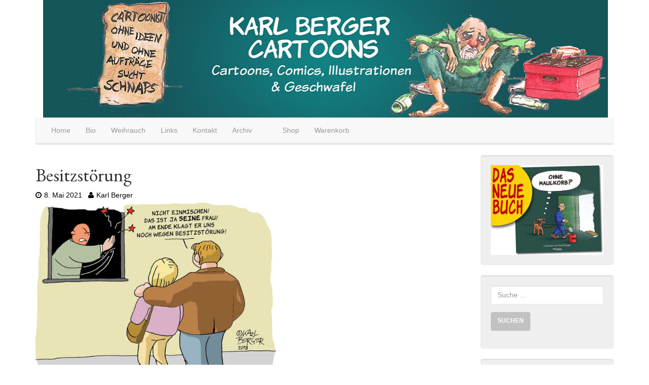

--- FILE ---
content_type: text/html; charset=UTF-8
request_url: https://zeichenware.at/besitzstoerung/
body_size: 13054
content:
<!DOCTYPE html>
<html  lang="de">
    <head>
      <meta charset="UTF-8" />
      <meta name="description" content="Cartoons, Comics, Illustration &amp; Geschwafel">
      <meta name="viewport" content="width=device-width, initial-scale=1.0">
    <link rel="profile" href="http://gmpg.org/xfn/11">
	<link rel="pingback" href="https://zeichenware.at/xmlrpc.php">
<script type="text/javascript">var tikvaHeaderImage = [{"url":"https:\/\/zeichenware.at\/wp-content\/uploads\/2019\/11\/HP_Header2.jpg","height":232,"width":1115,"thumbnail":"https:\/\/zeichenware.at\/wp-content\/uploads\/2019\/11\/HP_Header2.jpg","id":3962,"dontscale":0},{"url":"https:\/\/zeichenware.at\/wp-content\/uploads\/2019\/08\/HP_Header2.jpg","width":2230,"height":463,"thumbnail":"","id":0,"dontscale":0},{"url":"https:\/\/zeichenware.at\/wp-content\/uploads\/2019\/08\/HP_Header2.jpg","width":2230,"height":463,"thumbnail":"","id":0,"dontscale":0},""]</script>        <style type="text/css">
         .subfooter a, .subfooter a:hover {
            color:  ;
        }

        </style>
        
        <meta name='robots' content='max-image-preview:large' />
<script>window._wca = window._wca || [];</script>

	<!-- This site is optimized with the Yoast SEO plugin v15.2 - https://yoast.com/wordpress/plugins/seo/ -->
	<title>Besitzstörung - Karl Berger Cartoons</title>
	<meta name="robots" content="index, follow, max-snippet:-1, max-image-preview:large, max-video-preview:-1" />
	<link rel="canonical" href="https://zeichenware.at/besitzstoerung/" />
	<meta property="og:locale" content="de_DE" />
	<meta property="og:type" content="article" />
	<meta property="og:title" content="Besitzstörung - Karl Berger Cartoons" />
	<meta property="og:url" content="https://zeichenware.at/besitzstoerung/" />
	<meta property="og:site_name" content="Karl Berger Cartoons" />
	<meta property="article:published_time" content="2021-05-08T10:39:29+00:00" />
	<meta property="article:modified_time" content="2021-05-08T10:39:35+00:00" />
	<meta property="og:image" content="https://zeichenware.at/wp-content/uploads/2021/05/Besitzstoerung_Farbe_klein.jpg" />
	<meta name="twitter:card" content="summary_large_image" />
	<meta name="twitter:label1" value="Written by">
	<meta name="twitter:data1" value="Karl Berger">
	<meta name="twitter:label2" value="Est. reading time">
	<meta name="twitter:data2" value="0 Minuten">
	<script type="application/ld+json" class="yoast-schema-graph">{"@context":"https://schema.org","@graph":[{"@type":"WebSite","@id":"https://zeichenware.at/#website","url":"https://zeichenware.at/","name":"Karl Berger Cartoons","description":"Cartoons, Comics, Illustration &amp; Geschwafel","potentialAction":[{"@type":"SearchAction","target":"https://zeichenware.at/?s={search_term_string}","query-input":"required name=search_term_string"}],"inLanguage":"de"},{"@type":"ImageObject","@id":"https://zeichenware.at/besitzstoerung/#primaryimage","inLanguage":"de","url":"https://i0.wp.com/zeichenware.at/wp-content/uploads/2021/05/Besitzstoerung_Farbe_klein.jpg?fit=720%2C583&ssl=1","width":720,"height":583},{"@type":"WebPage","@id":"https://zeichenware.at/besitzstoerung/#webpage","url":"https://zeichenware.at/besitzstoerung/","name":"Besitzst\u00f6rung - Karl Berger Cartoons","isPartOf":{"@id":"https://zeichenware.at/#website"},"primaryImageOfPage":{"@id":"https://zeichenware.at/besitzstoerung/#primaryimage"},"datePublished":"2021-05-08T10:39:29+00:00","dateModified":"2021-05-08T10:39:35+00:00","author":{"@id":"https://zeichenware.at/#/schema/person/44477265a6bc0735d1dc47b37265ed59"},"inLanguage":"de","potentialAction":[{"@type":"ReadAction","target":["https://zeichenware.at/besitzstoerung/"]}]},{"@type":"Person","@id":"https://zeichenware.at/#/schema/person/44477265a6bc0735d1dc47b37265ed59","name":"Karl Berger","image":{"@type":"ImageObject","@id":"https://zeichenware.at/#personlogo","inLanguage":"de","url":"https://secure.gravatar.com/avatar/a80bd9ff90e2bbbc2656305393da4710?s=96&d=mm&r=g","caption":"Karl Berger"}}]}</script>
	<!-- / Yoast SEO plugin. -->


<link rel='dns-prefetch' href='//stats.wp.com' />
<link rel='dns-prefetch' href='//s.w.org' />
<link rel='dns-prefetch' href='//i0.wp.com' />
<link rel='dns-prefetch' href='//c0.wp.com' />
<link rel='dns-prefetch' href='//widgets.wp.com' />
<link rel='dns-prefetch' href='//s0.wp.com' />
<link rel='dns-prefetch' href='//0.gravatar.com' />
<link rel='dns-prefetch' href='//1.gravatar.com' />
<link rel='dns-prefetch' href='//2.gravatar.com' />
<link rel="alternate" type="application/rss+xml" title="Karl Berger Cartoons &raquo; Feed" href="https://zeichenware.at/feed/" />
<link rel="alternate" type="application/rss+xml" title="Karl Berger Cartoons &raquo; Kommentar-Feed" href="https://zeichenware.at/comments/feed/" />
<link rel="alternate" type="application/rss+xml" title="Karl Berger Cartoons &raquo; Besitzstörung-Kommentar-Feed" href="https://zeichenware.at/besitzstoerung/feed/" />
<script type="text/javascript">
window._wpemojiSettings = {"baseUrl":"https:\/\/s.w.org\/images\/core\/emoji\/14.0.0\/72x72\/","ext":".png","svgUrl":"https:\/\/s.w.org\/images\/core\/emoji\/14.0.0\/svg\/","svgExt":".svg","source":{"concatemoji":"https:\/\/zeichenware.at\/wp-includes\/js\/wp-emoji-release.min.js?ver=6.0.11"}};
/*! This file is auto-generated */
!function(e,a,t){var n,r,o,i=a.createElement("canvas"),p=i.getContext&&i.getContext("2d");function s(e,t){var a=String.fromCharCode,e=(p.clearRect(0,0,i.width,i.height),p.fillText(a.apply(this,e),0,0),i.toDataURL());return p.clearRect(0,0,i.width,i.height),p.fillText(a.apply(this,t),0,0),e===i.toDataURL()}function c(e){var t=a.createElement("script");t.src=e,t.defer=t.type="text/javascript",a.getElementsByTagName("head")[0].appendChild(t)}for(o=Array("flag","emoji"),t.supports={everything:!0,everythingExceptFlag:!0},r=0;r<o.length;r++)t.supports[o[r]]=function(e){if(!p||!p.fillText)return!1;switch(p.textBaseline="top",p.font="600 32px Arial",e){case"flag":return s([127987,65039,8205,9895,65039],[127987,65039,8203,9895,65039])?!1:!s([55356,56826,55356,56819],[55356,56826,8203,55356,56819])&&!s([55356,57332,56128,56423,56128,56418,56128,56421,56128,56430,56128,56423,56128,56447],[55356,57332,8203,56128,56423,8203,56128,56418,8203,56128,56421,8203,56128,56430,8203,56128,56423,8203,56128,56447]);case"emoji":return!s([129777,127995,8205,129778,127999],[129777,127995,8203,129778,127999])}return!1}(o[r]),t.supports.everything=t.supports.everything&&t.supports[o[r]],"flag"!==o[r]&&(t.supports.everythingExceptFlag=t.supports.everythingExceptFlag&&t.supports[o[r]]);t.supports.everythingExceptFlag=t.supports.everythingExceptFlag&&!t.supports.flag,t.DOMReady=!1,t.readyCallback=function(){t.DOMReady=!0},t.supports.everything||(n=function(){t.readyCallback()},a.addEventListener?(a.addEventListener("DOMContentLoaded",n,!1),e.addEventListener("load",n,!1)):(e.attachEvent("onload",n),a.attachEvent("onreadystatechange",function(){"complete"===a.readyState&&t.readyCallback()})),(e=t.source||{}).concatemoji?c(e.concatemoji):e.wpemoji&&e.twemoji&&(c(e.twemoji),c(e.wpemoji)))}(window,document,window._wpemojiSettings);
</script>
<style type="text/css">
img.wp-smiley,
img.emoji {
	display: inline !important;
	border: none !important;
	box-shadow: none !important;
	height: 1em !important;
	width: 1em !important;
	margin: 0 0.07em !important;
	vertical-align: -0.1em !important;
	background: none !important;
	padding: 0 !important;
}
</style>
	<link rel='stylesheet' id='wp-block-library-css'  href='https://c0.wp.com/c/6.0.11/wp-includes/css/dist/block-library/style.min.css' type='text/css' media='all' />
<style id='wp-block-library-inline-css' type='text/css'>
.has-text-align-justify{text-align:justify;}
</style>
<link rel='stylesheet' id='mediaelement-css'  href='https://c0.wp.com/c/6.0.11/wp-includes/js/mediaelement/mediaelementplayer-legacy.min.css' type='text/css' media='all' />
<link rel='stylesheet' id='wp-mediaelement-css'  href='https://c0.wp.com/c/6.0.11/wp-includes/js/mediaelement/wp-mediaelement.min.css' type='text/css' media='all' />
<link rel='stylesheet' id='wc-block-vendors-style-css'  href='https://c0.wp.com/p/woocommerce/4.6.5/packages/woocommerce-blocks/build/vendors-style.css' type='text/css' media='all' />
<link rel='stylesheet' id='wc-block-style-css'  href='https://c0.wp.com/p/woocommerce/4.6.5/packages/woocommerce-blocks/build/style.css' type='text/css' media='all' />
<style id='global-styles-inline-css' type='text/css'>
body{--wp--preset--color--black: #000000;--wp--preset--color--cyan-bluish-gray: #abb8c3;--wp--preset--color--white: #ffffff;--wp--preset--color--pale-pink: #f78da7;--wp--preset--color--vivid-red: #cf2e2e;--wp--preset--color--luminous-vivid-orange: #ff6900;--wp--preset--color--luminous-vivid-amber: #fcb900;--wp--preset--color--light-green-cyan: #7bdcb5;--wp--preset--color--vivid-green-cyan: #00d084;--wp--preset--color--pale-cyan-blue: #8ed1fc;--wp--preset--color--vivid-cyan-blue: #0693e3;--wp--preset--color--vivid-purple: #9b51e0;--wp--preset--gradient--vivid-cyan-blue-to-vivid-purple: linear-gradient(135deg,rgba(6,147,227,1) 0%,rgb(155,81,224) 100%);--wp--preset--gradient--light-green-cyan-to-vivid-green-cyan: linear-gradient(135deg,rgb(122,220,180) 0%,rgb(0,208,130) 100%);--wp--preset--gradient--luminous-vivid-amber-to-luminous-vivid-orange: linear-gradient(135deg,rgba(252,185,0,1) 0%,rgba(255,105,0,1) 100%);--wp--preset--gradient--luminous-vivid-orange-to-vivid-red: linear-gradient(135deg,rgba(255,105,0,1) 0%,rgb(207,46,46) 100%);--wp--preset--gradient--very-light-gray-to-cyan-bluish-gray: linear-gradient(135deg,rgb(238,238,238) 0%,rgb(169,184,195) 100%);--wp--preset--gradient--cool-to-warm-spectrum: linear-gradient(135deg,rgb(74,234,220) 0%,rgb(151,120,209) 20%,rgb(207,42,186) 40%,rgb(238,44,130) 60%,rgb(251,105,98) 80%,rgb(254,248,76) 100%);--wp--preset--gradient--blush-light-purple: linear-gradient(135deg,rgb(255,206,236) 0%,rgb(152,150,240) 100%);--wp--preset--gradient--blush-bordeaux: linear-gradient(135deg,rgb(254,205,165) 0%,rgb(254,45,45) 50%,rgb(107,0,62) 100%);--wp--preset--gradient--luminous-dusk: linear-gradient(135deg,rgb(255,203,112) 0%,rgb(199,81,192) 50%,rgb(65,88,208) 100%);--wp--preset--gradient--pale-ocean: linear-gradient(135deg,rgb(255,245,203) 0%,rgb(182,227,212) 50%,rgb(51,167,181) 100%);--wp--preset--gradient--electric-grass: linear-gradient(135deg,rgb(202,248,128) 0%,rgb(113,206,126) 100%);--wp--preset--gradient--midnight: linear-gradient(135deg,rgb(2,3,129) 0%,rgb(40,116,252) 100%);--wp--preset--duotone--dark-grayscale: url('#wp-duotone-dark-grayscale');--wp--preset--duotone--grayscale: url('#wp-duotone-grayscale');--wp--preset--duotone--purple-yellow: url('#wp-duotone-purple-yellow');--wp--preset--duotone--blue-red: url('#wp-duotone-blue-red');--wp--preset--duotone--midnight: url('#wp-duotone-midnight');--wp--preset--duotone--magenta-yellow: url('#wp-duotone-magenta-yellow');--wp--preset--duotone--purple-green: url('#wp-duotone-purple-green');--wp--preset--duotone--blue-orange: url('#wp-duotone-blue-orange');--wp--preset--font-size--small: 13px;--wp--preset--font-size--medium: 20px;--wp--preset--font-size--large: 36px;--wp--preset--font-size--x-large: 42px;}.has-black-color{color: var(--wp--preset--color--black) !important;}.has-cyan-bluish-gray-color{color: var(--wp--preset--color--cyan-bluish-gray) !important;}.has-white-color{color: var(--wp--preset--color--white) !important;}.has-pale-pink-color{color: var(--wp--preset--color--pale-pink) !important;}.has-vivid-red-color{color: var(--wp--preset--color--vivid-red) !important;}.has-luminous-vivid-orange-color{color: var(--wp--preset--color--luminous-vivid-orange) !important;}.has-luminous-vivid-amber-color{color: var(--wp--preset--color--luminous-vivid-amber) !important;}.has-light-green-cyan-color{color: var(--wp--preset--color--light-green-cyan) !important;}.has-vivid-green-cyan-color{color: var(--wp--preset--color--vivid-green-cyan) !important;}.has-pale-cyan-blue-color{color: var(--wp--preset--color--pale-cyan-blue) !important;}.has-vivid-cyan-blue-color{color: var(--wp--preset--color--vivid-cyan-blue) !important;}.has-vivid-purple-color{color: var(--wp--preset--color--vivid-purple) !important;}.has-black-background-color{background-color: var(--wp--preset--color--black) !important;}.has-cyan-bluish-gray-background-color{background-color: var(--wp--preset--color--cyan-bluish-gray) !important;}.has-white-background-color{background-color: var(--wp--preset--color--white) !important;}.has-pale-pink-background-color{background-color: var(--wp--preset--color--pale-pink) !important;}.has-vivid-red-background-color{background-color: var(--wp--preset--color--vivid-red) !important;}.has-luminous-vivid-orange-background-color{background-color: var(--wp--preset--color--luminous-vivid-orange) !important;}.has-luminous-vivid-amber-background-color{background-color: var(--wp--preset--color--luminous-vivid-amber) !important;}.has-light-green-cyan-background-color{background-color: var(--wp--preset--color--light-green-cyan) !important;}.has-vivid-green-cyan-background-color{background-color: var(--wp--preset--color--vivid-green-cyan) !important;}.has-pale-cyan-blue-background-color{background-color: var(--wp--preset--color--pale-cyan-blue) !important;}.has-vivid-cyan-blue-background-color{background-color: var(--wp--preset--color--vivid-cyan-blue) !important;}.has-vivid-purple-background-color{background-color: var(--wp--preset--color--vivid-purple) !important;}.has-black-border-color{border-color: var(--wp--preset--color--black) !important;}.has-cyan-bluish-gray-border-color{border-color: var(--wp--preset--color--cyan-bluish-gray) !important;}.has-white-border-color{border-color: var(--wp--preset--color--white) !important;}.has-pale-pink-border-color{border-color: var(--wp--preset--color--pale-pink) !important;}.has-vivid-red-border-color{border-color: var(--wp--preset--color--vivid-red) !important;}.has-luminous-vivid-orange-border-color{border-color: var(--wp--preset--color--luminous-vivid-orange) !important;}.has-luminous-vivid-amber-border-color{border-color: var(--wp--preset--color--luminous-vivid-amber) !important;}.has-light-green-cyan-border-color{border-color: var(--wp--preset--color--light-green-cyan) !important;}.has-vivid-green-cyan-border-color{border-color: var(--wp--preset--color--vivid-green-cyan) !important;}.has-pale-cyan-blue-border-color{border-color: var(--wp--preset--color--pale-cyan-blue) !important;}.has-vivid-cyan-blue-border-color{border-color: var(--wp--preset--color--vivid-cyan-blue) !important;}.has-vivid-purple-border-color{border-color: var(--wp--preset--color--vivid-purple) !important;}.has-vivid-cyan-blue-to-vivid-purple-gradient-background{background: var(--wp--preset--gradient--vivid-cyan-blue-to-vivid-purple) !important;}.has-light-green-cyan-to-vivid-green-cyan-gradient-background{background: var(--wp--preset--gradient--light-green-cyan-to-vivid-green-cyan) !important;}.has-luminous-vivid-amber-to-luminous-vivid-orange-gradient-background{background: var(--wp--preset--gradient--luminous-vivid-amber-to-luminous-vivid-orange) !important;}.has-luminous-vivid-orange-to-vivid-red-gradient-background{background: var(--wp--preset--gradient--luminous-vivid-orange-to-vivid-red) !important;}.has-very-light-gray-to-cyan-bluish-gray-gradient-background{background: var(--wp--preset--gradient--very-light-gray-to-cyan-bluish-gray) !important;}.has-cool-to-warm-spectrum-gradient-background{background: var(--wp--preset--gradient--cool-to-warm-spectrum) !important;}.has-blush-light-purple-gradient-background{background: var(--wp--preset--gradient--blush-light-purple) !important;}.has-blush-bordeaux-gradient-background{background: var(--wp--preset--gradient--blush-bordeaux) !important;}.has-luminous-dusk-gradient-background{background: var(--wp--preset--gradient--luminous-dusk) !important;}.has-pale-ocean-gradient-background{background: var(--wp--preset--gradient--pale-ocean) !important;}.has-electric-grass-gradient-background{background: var(--wp--preset--gradient--electric-grass) !important;}.has-midnight-gradient-background{background: var(--wp--preset--gradient--midnight) !important;}.has-small-font-size{font-size: var(--wp--preset--font-size--small) !important;}.has-medium-font-size{font-size: var(--wp--preset--font-size--medium) !important;}.has-large-font-size{font-size: var(--wp--preset--font-size--large) !important;}.has-x-large-font-size{font-size: var(--wp--preset--font-size--x-large) !important;}
</style>
<link rel='stylesheet' id='woocommerce-layout-css'  href='https://c0.wp.com/p/woocommerce/4.6.5/assets/css/woocommerce-layout.css' type='text/css' media='all' />
<style id='woocommerce-layout-inline-css' type='text/css'>

	.infinite-scroll .woocommerce-pagination {
		display: none;
	}
</style>
<link rel='stylesheet' id='woocommerce-smallscreen-css'  href='https://c0.wp.com/p/woocommerce/4.6.5/assets/css/woocommerce-smallscreen.css' type='text/css' media='only screen and (max-width: 768px)' />
<link rel='stylesheet' id='woocommerce-general-css'  href='https://c0.wp.com/p/woocommerce/4.6.5/assets/css/woocommerce.css' type='text/css' media='all' />
<style id='woocommerce-inline-inline-css' type='text/css'>
.woocommerce form .form-row .required { visibility: visible; }
</style>
<link rel='stylesheet' id='bootstrap-styles-css'  href='https://zeichenware.at/wp-content/themes/tikva/css/design/lumen.min.css?ver=20160418' type='text/css' media='all' />
<link rel='stylesheet' id='tikva-style-css'  href='https://zeichenware.at/wp-content/themes/tikva/style.css?ver=6.0.11' type='text/css' media='all' />
<link rel='stylesheet' id='font-awesome-css'  href='https://zeichenware.at/wp-content/themes/tikva/css/font-awesome/css/font-awesome.min.css?ver=6.0.11' type='text/css' media='all' />
<link rel='stylesheet' id='tikva-default-style-css'  href='https://zeichenware.at/wp-content/themes/tikva/css/default.css?ver=6.0.11' type='text/css' media='all' />
<style id='tikva-default-style-inline-css' type='text/css'>

                .carousel-caption-left {
                text-align: left !important;
            }
            .carousel-caption-right {
                text-align: right !important;
            }
            .tikva-slider {
                margin-bottom: 10px;
            }
</style>
<link rel='stylesheet' id='sp-dsgvo_twbs4_grid-css'  href='https://zeichenware.at/wp-content/plugins/shapepress-dsgvo/public/css/bootstrap-grid.min.css?ver=3.1.20' type='text/css' media='all' />
<link rel='stylesheet' id='sp-dsgvo-css'  href='https://zeichenware.at/wp-content/plugins/shapepress-dsgvo/public/css/sp-dsgvo-public.min.css?ver=3.1.20' type='text/css' media='all' />
<link rel='stylesheet' id='sp-dsgvo_popup-css'  href='https://zeichenware.at/wp-content/plugins/shapepress-dsgvo/public/css/sp-dsgvo-popup.css?ver=3.1.20' type='text/css' media='all' />
<link rel='stylesheet' id='simplebar-css'  href='https://zeichenware.at/wp-content/plugins/shapepress-dsgvo/public/css/simplebar.min.css?ver=6.0.11' type='text/css' media='all' />
<link rel='stylesheet' id='woocommerce-gzd-layout-css'  href='https://zeichenware.at/wp-content/plugins/woocommerce-germanized/assets/css/layout.min.css?ver=3.9.8' type='text/css' media='all' />
<style id='woocommerce-gzd-layout-inline-css' type='text/css'>
.woocommerce-checkout .shop_table { background-color: #eeeeee; }.product p.deposit-packaging-type { font-size: 1.25em !important; } p.woocommerce-shipping-destination { display: none; }
                .wc-gzd-nutri-score-value-a {
                    background: url(https://zeichenware.at/wp-content/plugins/woocommerce-germanized/assets/images/nutri-score-a.svg) no-repeat;
                }
                .wc-gzd-nutri-score-value-b {
                    background: url(https://zeichenware.at/wp-content/plugins/woocommerce-germanized/assets/images/nutri-score-b.svg) no-repeat;
                }
                .wc-gzd-nutri-score-value-c {
                    background: url(https://zeichenware.at/wp-content/plugins/woocommerce-germanized/assets/images/nutri-score-c.svg) no-repeat;
                }
                .wc-gzd-nutri-score-value-d {
                    background: url(https://zeichenware.at/wp-content/plugins/woocommerce-germanized/assets/images/nutri-score-d.svg) no-repeat;
                }
                .wc-gzd-nutri-score-value-e {
                    background: url(https://zeichenware.at/wp-content/plugins/woocommerce-germanized/assets/images/nutri-score-e.svg) no-repeat;
                }
            
</style>
<link rel='stylesheet' id='social-logos-css'  href='https://c0.wp.com/p/jetpack/12.0.2/_inc/social-logos/social-logos.min.css' type='text/css' media='all' />
<link rel='stylesheet' id='jetpack_css-css'  href='https://c0.wp.com/p/jetpack/12.0.2/css/jetpack.css' type='text/css' media='all' />
<script type='text/javascript' src='https://c0.wp.com/c/6.0.11/wp-includes/js/jquery/jquery.min.js' id='jquery-core-js'></script>
<script type='text/javascript' src='https://c0.wp.com/c/6.0.11/wp-includes/js/jquery/jquery-migrate.min.js' id='jquery-migrate-js'></script>
<script defer type='text/javascript' src='https://stats.wp.com/s-202604.js' id='woocommerce-analytics-js'></script>
<script type='text/javascript' id='sp-dsgvo-js-extra'>
/* <![CDATA[ */
var spDsgvoGeneralConfig = {"ajaxUrl":"https:\/\/zeichenware.at\/wp-admin\/admin-ajax.php","wpJsonUrl":"https:\/\/zeichenware.at\/wp-json\/legalweb\/v1\/","cookieName":"sp_dsgvo_cookie_settings","cookieVersion":"0","cookieLifeTime":"86400","cookieLifeTimeDismiss":"86400","locale":"de_DE","privacyPolicyPageId":"0","privacyPolicyPageUrl":"https:\/\/zeichenware.at\/besitzstoerung\/","imprintPageId":"0","imprintPageUrl":"https:\/\/zeichenware.at\/besitzstoerung\/","showNoticeOnClose":"0","initialDisplayType":"cookie_notice","allIntegrationSlugs":[],"noticeHideEffect":"none","noticeOnScroll":"","noticeOnScrollOffset":"100","currentPageId":"8442","forceCookieInfo":"0","clientSideBlocking":"0"};
var spDsgvoIntegrationConfig = [];
/* ]]> */
</script>
<script type='text/javascript' src='https://zeichenware.at/wp-content/plugins/shapepress-dsgvo/public/js/sp-dsgvo-public.js?ver=3.1.20' id='sp-dsgvo-js'></script>
<link rel="https://api.w.org/" href="https://zeichenware.at/wp-json/" /><link rel="alternate" type="application/json" href="https://zeichenware.at/wp-json/wp/v2/posts/8442" /><link rel="EditURI" type="application/rsd+xml" title="RSD" href="https://zeichenware.at/xmlrpc.php?rsd" />
<link rel="wlwmanifest" type="application/wlwmanifest+xml" href="https://zeichenware.at/wp-includes/wlwmanifest.xml" /> 
<meta name="generator" content="WordPress 6.0.11" />
<meta name="generator" content="WooCommerce 4.6.5" />
<link rel='shortlink' href='https://zeichenware.at/?p=8442' />
<link rel="alternate" type="application/json+oembed" href="https://zeichenware.at/wp-json/oembed/1.0/embed?url=https%3A%2F%2Fzeichenware.at%2Fbesitzstoerung%2F" />
<link rel="alternate" type="text/xml+oembed" href="https://zeichenware.at/wp-json/oembed/1.0/embed?url=https%3A%2F%2Fzeichenware.at%2Fbesitzstoerung%2F&#038;format=xml" />
	<style>img#wpstats{display:none}</style>
			<noscript><style>.woocommerce-product-gallery{ opacity: 1 !important; }</style></noscript>
	<style>
    .sp-dsgvo-blocked-embedding-placeholder
    {
        color: #313334;
                    background: linear-gradient(90deg, #e3ffe7 0%, #d9e7ff 100%);            }

    a.sp-dsgvo-blocked-embedding-button-enable,
    a.sp-dsgvo-blocked-embedding-button-enable:hover,
    a.sp-dsgvo-blocked-embedding-button-enable:active {
        color: #313334;
        border-color: #313334;
        border-width: 2px;
    }

            .wp-embed-aspect-16-9 .sp-dsgvo-blocked-embedding-placeholder,
        .vc_video-aspect-ratio-169 .sp-dsgvo-blocked-embedding-placeholder,
        .elementor-aspect-ratio-169 .sp-dsgvo-blocked-embedding-placeholder{
            margin-top: -56.25%; /*16:9*/
        }

        .wp-embed-aspect-4-3 .sp-dsgvo-blocked-embedding-placeholder,
        .vc_video-aspect-ratio-43 .sp-dsgvo-blocked-embedding-placeholder,
        .elementor-aspect-ratio-43 .sp-dsgvo-blocked-embedding-placeholder{
            margin-top: -75%;
        }

        .wp-embed-aspect-3-2 .sp-dsgvo-blocked-embedding-placeholder,
        .vc_video-aspect-ratio-32 .sp-dsgvo-blocked-embedding-placeholder,
        .elementor-aspect-ratio-32 .sp-dsgvo-blocked-embedding-placeholder{
            margin-top: -66.66%;
        }
    </style>
            <style>
                /* latin */
                @font-face {
                    font-family: 'Roboto';
                    font-style: italic;
                    font-weight: 300;
                    src: local('Roboto Light Italic'),
                    local('Roboto-LightItalic'),
                    url(fonts/roboto/Roboto-LightItalic-webfont.woff) format('woff');
                    font-display: swap;

                }

                /* latin */
                @font-face {
                    font-family: 'Roboto';
                    font-style: italic;
                    font-weight: 400;
                    src: local('Roboto Italic'),
                    local('Roboto-Italic'),
                    url(fonts/roboto/Roboto-Italic-webfont.woff) format('woff');
                    font-display: swap;
                }

                /* latin */
                @font-face {
                    font-family: 'Roboto';
                    font-style: italic;
                    font-weight: 700;
                    src: local('Roboto Bold Italic'),
                    local('Roboto-BoldItalic'),
                    url(fonts/roboto/Roboto-BoldItalic-webfont.woff) format('woff');
                    font-display: swap;
                }

                /* latin */
                @font-face {
                    font-family: 'Roboto';
                    font-style: italic;
                    font-weight: 900;
                    src: local('Roboto Black Italic'),
                    local('Roboto-BlackItalic'),
                    url(fonts/roboto/Roboto-BlackItalic-webfont.woff) format('woff');
                    font-display: swap;
                }

                /* latin */
                @font-face {
                    font-family: 'Roboto';
                    font-style: normal;
                    font-weight: 300;
                    src: local('Roboto Light'),
                    local('Roboto-Light'),
                    url(fonts/roboto/Roboto-Light-webfont.woff) format('woff');
                    font-display: swap;
                }

                /* latin */
                @font-face {
                    font-family: 'Roboto';
                    font-style: normal;
                    font-weight: 400;
                    src: local('Roboto Regular'),
                    local('Roboto-Regular'),
                    url(fonts/roboto/Roboto-Regular-webfont.woff) format('woff');
                    font-display: swap;
                }

                /* latin */
                @font-face {
                    font-family: 'Roboto';
                    font-style: normal;
                    font-weight: 700;
                    src: local('Roboto Bold'),
                    local('Roboto-Bold'),
                    url(fonts/roboto/Roboto-Bold-webfont.woff) format('woff');
                    font-display: swap;
                }

                /* latin */
                @font-face {
                    font-family: 'Roboto';
                    font-style: normal;
                    font-weight: 900;
                    src: local('Roboto Black'),
                    local('Roboto-Black'),
                    url(fonts/roboto/Roboto-Black-webfont.woff) format('woff');
                    font-display: swap;
                }
            </style>
            	<style type="text/css" id="tikva-header-css">

		#site-header-text, #site-description {
                    display: none;
		}
	</style>
				<style type="text/css">
				/* If html does not have either class, do not show lazy loaded images. */
				html:not( .jetpack-lazy-images-js-enabled ):not( .js ) .jetpack-lazy-image {
					display: none;
				}
			</style>
			<script>
				document.documentElement.classList.add(
					'jetpack-lazy-images-js-enabled'
				);
			</script>
		<link rel="icon" href="https://i0.wp.com/zeichenware.at/wp-content/uploads/2019/07/cropped-foto.jpg?fit=32%2C32&#038;ssl=1" sizes="32x32" />
<link rel="icon" href="https://i0.wp.com/zeichenware.at/wp-content/uploads/2019/07/cropped-foto.jpg?fit=192%2C192&#038;ssl=1" sizes="192x192" />
<link rel="apple-touch-icon" href="https://i0.wp.com/zeichenware.at/wp-content/uploads/2019/07/cropped-foto.jpg?fit=180%2C180&#038;ssl=1" />
<meta name="msapplication-TileImage" content="https://i0.wp.com/zeichenware.at/wp-content/uploads/2019/07/cropped-foto.jpg?fit=270%2C270&#038;ssl=1" />
		<style type="text/css" id="wp-custom-css">
			a:link {
  color: #000000;
}
a:visited { color: #4f5257 }
a:hover { color: #4f5257 }
.btn-info {
    color: #ffffff;
    background-color: #c2c2c2;
    border-color: #c2c2c2;
}
.btn-primary {
    color: #ffffff;
    background-color: #c2c2c2;
    border-color: #c2c2c2;
}
.btn:hover {
  background-color: #000000;
  color: white;
	border-color: #000000;
}
.innersocial {
    color: #4f5257;
}

table.shop_table.woocommerce-checkout-review-order-table th, td {
    color: black!important;
}

woocommerce-table__product-name.product-name th, td {
    color: black!important;
}



table.woocommerce-table.woocommerce-table--order-details.shop_table.order_details td,th {
    color: black!important;
}



td.woocommerce-table__product-name.product-name a {
    color: #b9473c;
}

span.woocommerce-gzd-legal-checkbox-text {
      padding-left: 20px;
}

input#legal {
    margin-top: 8px;
}

.site-info {
    font-size: 10px;
    color: #808080a1;
    margin-top: 30px;
}

.site-info a {
    color: #808080b5;
}		</style>
		<style id="typography-body" type="text/css">
            body {
                font-family: Tahoma, Geneva, sans-serif; 
            }</style><link id="typography-headline-font" rel="stylesheet"
                href="https://fonts.googleapis.com/css?family=EB+Garamond"><style id="typography-headline" type="text/css">
            h1, h2, h3, h4, h5, h6 {
                font-family: 'EB Garamond'; 
            }
            h1 {
                font-size: 36px;
            }
            h2 {
                font-size: 30px;
            }
            h3 {
                font-size: 24px;
            }
            h4 {
                font-size: 18px;
            }
            h5 {
                font-size: 14px;
            }
            h6 {
                font-size: 12px;
            }
            #site-description {
                font-size: 21px;
            }
            .jumbotron h1 {
                font-size: 63px;
            }
            </style>        
        <!-- HTML5 shim and Respond.js IE8 support of HTML5 elements and media queries -->
        <!--[if lt IE 9]>
        <script src="//oss.maxcdn.com/html5shiv/3.7.2/html5shiv.min.js"></script>
        <script src="//oss.maxcdn.com/respond/1.4.2/respond.min.js"></script>
        <![endif]-->

</head>


    <body class="post-template-default single single-post postid-8442 single-format-standard theme-tikva woocommerce-no-js">
    <div id="skip-link"><a href="#content" class="sr-only element-focusable">Zum Hauptinhalt springen</a></div>

      
    <div id="header" role="banner" style="background-color: ;  color: #blank;">

<div class="container">
    
    <div class="masthead col-md-12 col-sm-12">
        <h1 id="site-header-text"><a class="header-url" style=" color: #blank;" href="https://zeichenware.at/">Karl Berger Cartoons</a></h1>
        <h2 id="site-description">Cartoons, Comics, Illustration &amp; Geschwafel</h2>
         <div id="site-header">
                <a href="https://zeichenware.at/" rel="home">
                    <img id="site-header-image" src="https://zeichenware.at/wp-content/uploads/2019/11/HP_Header2.jpg" width="1" height="1" data-width="1115" data-height="232" alt="Header-Bild - Link zur Homepage">
                </a>
            </div>
    
    </div>
 </div>
<div class="container">
    <!-- Fixed navbar -->
    <div class="navbar  navbar-default " role="navigation">
           <div id="navbar-header" class="navbar-header">
                <div id="navbar-toggle-screenreader"><a href="#" class="sr-only element-focusable" data-toggle="collapse" data-target=".navbar-collapse">Navigation ein-/ausblenden</a></div>

                <button type="button" class="navbar-toggle" data-toggle="collapse" data-target=".navbar-collapse">
                <span class="sr-only">Navigation ein-/ausblenden</span>
                    <span class="icon-bar"></span>
                    <span class="icon-bar"></span>
                    <span class="icon-bar"></span>
                </button>

                            </div>
            <div class="navbar-collapse collapse">
                <ul class="nav navbar-nav">
                    <li id="nav-menu-item-178" class="main-menu-item  menu-item-even menu-item-depth-0 menu-item menu-item-type-custom menu-item-object-custom menu-item-home"><a href="https://zeichenware.at" class="menu-link main-menu-link">Home</a></li>
<li id="nav-menu-item-100" class="main-menu-item  menu-item-even menu-item-depth-0 menu-item menu-item-type-post_type menu-item-object-page"><a href="https://zeichenware.at/bio/" class="menu-link main-menu-link">Bio</a></li>
<li id="nav-menu-item-198" class="main-menu-item  menu-item-even menu-item-depth-0 menu-item menu-item-type-taxonomy menu-item-object-category"><a href="https://zeichenware.at/category/weihrauch/" class="menu-link main-menu-link">Weihrauch</a></li>
<li id="nav-menu-item-102" class="main-menu-item  menu-item-even menu-item-depth-0 menu-item menu-item-type-post_type menu-item-object-page"><a href="https://zeichenware.at/links/" class="menu-link main-menu-link">Links</a></li>
<li id="nav-menu-item-104" class="main-menu-item  menu-item-even menu-item-depth-0 menu-item menu-item-type-post_type menu-item-object-page"><a href="https://zeichenware.at/kontakt/" class="menu-link main-menu-link">Kontakt</a></li>
<li id="nav-menu-item-143" class="main-menu-item  menu-item-even menu-item-depth-0 menu-item menu-item-type-custom menu-item-object-custom"><a target="_blank" href="https://archiv.zeichenware.at/" class="menu-link main-menu-link">Archiv</a></li>
<li id="nav-menu-item-535" class="main-menu-item  menu-item-even menu-item-depth-0 menu-item menu-item-type-custom menu-item-object-custom"><a class="menu-link main-menu-link"></a></li>
<li id="nav-menu-item-29" class="main-menu-item  menu-item-even menu-item-depth-0 menu-item menu-item-type-post_type menu-item-object-page"><a href="https://zeichenware.at/shop/" class="menu-link main-menu-link">Shop</a></li>
<li id="nav-menu-item-206" class="main-menu-item  menu-item-even menu-item-depth-0 menu-item menu-item-type-post_type menu-item-object-page"><a href="https://zeichenware.at/warenkorb/" class="menu-link main-menu-link">Warenkorb</a></li>


                </ul>
            </div><!--/.nav-collapse -->

                </div> <!-- end navbar-->

</div> <!-- container -->
    </div> <!-- header in default navbar -->

      


 <div class="container">
 
      
<div id="main" class="site-main">

	 <div class="row">
 
		 <div id="main-content" class="main-content">
 
			  
			 <div class="col-md-9 col-sm-8">
 
				 <div id="primary" class="content-area">
					 <div id="content" class="site-content" role="main">
 
					 
<article id="post-8442" class="post-8442 post type-post status-publish format-standard hentry category-cartoons tag-einmischen tag-femizid tag-gewalt">
	
	<header class="entry-header">

        <h1 class="entry-title">Besitzstörung</h1>
		<div class="entry-meta">
			<span class="entry-date"><a href="https://zeichenware.at/besitzstoerung/" rel="bookmark"><span class="byline-icon fa fa-clock-o" aria-hidden="true"></span><span class="screen-reader-text">Datum: </span><time class="entry-date" datetime="2021-05-08T12:39:29+02:00">8. Mai 2021</time></a></span>&nbsp;&nbsp;&nbsp;<span class="byline"><span class="author vcard"><a class="url fn n" href="https://zeichenware.at/author/karl-berger/" rel="author"><span class="byline-icon fa fa-user" aria-hidden="true"></span><span class="screen-reader-text">Autor: </span>Karl Berger</a></span></span>		</div><!-- .entry-meta -->
	</header><!-- .entry-header -->

		<div class="entry-content">
		
<figure class="wp-block-image size-large"><img width="474" height="384" src="https://i0.wp.com/zeichenware.at/wp-content/uploads/2021/05/Besitzstoerung_Farbe_klein.jpg?resize=474%2C384&#038;ssl=1" alt class="wp-image-8443 jetpack-lazy-image" data-recalc-dims="1" data-lazy-srcset="https://i0.wp.com/zeichenware.at/wp-content/uploads/2021/05/Besitzstoerung_Farbe_klein.jpg?w=720&amp;ssl=1 720w, https://i0.wp.com/zeichenware.at/wp-content/uploads/2021/05/Besitzstoerung_Farbe_klein.jpg?resize=300%2C243&amp;ssl=1 300w, https://i0.wp.com/zeichenware.at/wp-content/uploads/2021/05/Besitzstoerung_Farbe_klein.jpg?resize=600%2C486&amp;ssl=1 600w" data-lazy-sizes="(max-width: 474px) 100vw, 474px" data-lazy-src="https://i0.wp.com/zeichenware.at/wp-content/uploads/2021/05/Besitzstoerung_Farbe_klein.jpg?resize=474%2C384&amp;is-pending-load=1#038;ssl=1" srcset="[data-uri]"><noscript><img data-lazy-fallback="1" width="474" height="384" src="https://i0.wp.com/zeichenware.at/wp-content/uploads/2021/05/Besitzstoerung_Farbe_klein.jpg?resize=474%2C384&#038;ssl=1" alt="" class="wp-image-8443" srcset="https://i0.wp.com/zeichenware.at/wp-content/uploads/2021/05/Besitzstoerung_Farbe_klein.jpg?w=720&amp;ssl=1 720w, https://i0.wp.com/zeichenware.at/wp-content/uploads/2021/05/Besitzstoerung_Farbe_klein.jpg?resize=300%2C243&amp;ssl=1 300w, https://i0.wp.com/zeichenware.at/wp-content/uploads/2021/05/Besitzstoerung_Farbe_klein.jpg?resize=600%2C486&amp;ssl=1 600w" sizes="(max-width: 474px) 100vw, 474px" data-recalc-dims="1"  /></noscript></figure>
<div class="sharedaddy sd-sharing-enabled"><div class="robots-nocontent sd-block sd-social sd-social-icon-text sd-sharing"><h3 class="sd-title">Teilen mit:</h3><div class="sd-content"><ul><li class="share-twitter"><a rel="nofollow noopener noreferrer" data-shared="sharing-twitter-8442" class="share-twitter sd-button share-icon" href="https://zeichenware.at/besitzstoerung/?share=twitter" target="_blank" title="Klick, um über Twitter zu teilen" ><span>Twitter</span></a></li><li class="share-facebook"><a rel="nofollow noopener noreferrer" data-shared="sharing-facebook-8442" class="share-facebook sd-button share-icon" href="https://zeichenware.at/besitzstoerung/?share=facebook" target="_blank" title="Klick, um auf Facebook zu teilen" ><span>Facebook</span></a></li><li class="share-pinterest"><a rel="nofollow noopener noreferrer" data-shared="sharing-pinterest-8442" class="share-pinterest sd-button share-icon" href="https://zeichenware.at/besitzstoerung/?share=pinterest" target="_blank" title="Klick, um auf Pinterest zu teilen" ><span>Pinterest</span></a></li><li class="share-linkedin"><a rel="nofollow noopener noreferrer" data-shared="sharing-linkedin-8442" class="share-linkedin sd-button share-icon" href="https://zeichenware.at/besitzstoerung/?share=linkedin" target="_blank" title="Klick, um auf LinkedIn zu teilen" ><span>LinkedIn</span></a></li><li class="share-telegram"><a rel="nofollow noopener noreferrer" data-shared="" class="share-telegram sd-button share-icon" href="https://zeichenware.at/besitzstoerung/?share=telegram" target="_blank" title="Klicken, um auf Telegram zu teilen" ><span>Telegram</span></a></li><li class="share-jetpack-whatsapp"><a rel="nofollow noopener noreferrer" data-shared="" class="share-jetpack-whatsapp sd-button share-icon" href="https://zeichenware.at/besitzstoerung/?share=jetpack-whatsapp" target="_blank" title="Klicken, um auf WhatsApp zu teilen" ><span>WhatsApp</span></a></li><li class="share-skype"><a rel="nofollow noopener noreferrer" data-shared="sharing-skype-8442" class="share-skype sd-button share-icon" href="https://zeichenware.at/besitzstoerung/?share=skype" target="_blank" title="Klicken, um in Skype zu teilen" ><span>Skype</span></a></li><li class="share-print"><a rel="nofollow noopener noreferrer" data-shared="" class="share-print sd-button share-icon" href="https://zeichenware.at/besitzstoerung/#print" target="_blank" title="Klicken zum Ausdrucken" ><span>Drucken</span></a></li><li class="share-end"></li></ul></div></div></div><div class='sharedaddy sd-block sd-like jetpack-likes-widget-wrapper jetpack-likes-widget-unloaded' id='like-post-wrapper-164207810-8442-69750c69b1942' data-src='https://widgets.wp.com/likes/#blog_id=164207810&amp;post_id=8442&amp;origin=zeichenware.at&amp;obj_id=164207810-8442-69750c69b1942' data-name='like-post-frame-164207810-8442-69750c69b1942' data-title='Liken oder rebloggen'><h3 class="sd-title">Gefällt mir:</h3><div class='likes-widget-placeholder post-likes-widget-placeholder' style='height: 55px;'><span class='button'><span>Gefällt mir</span></span> <span class="loading">Wird geladen …</span></div><span class='sd-text-color'></span><a class='sd-link-color'></a></div>	</div><!-- .entry-content -->
	
	<span class="byline-icon fa fa-tags"></span> Tags: <a class="btn btn-info btn-xs" href="https://zeichenware.at/tag/einmischen/" rel="tag">Einmischen</a> <a class="btn btn-info btn-xs" href="https://zeichenware.at/tag/femizid/" rel="tag">Femizid</a> <a class="btn btn-info btn-xs" href="https://zeichenware.at/tag/gewalt/" rel="tag">Gewalt</a><div>Kategorie:<ul class="nav nav-pills"><li><a href="https://zeichenware.at/category/cartoons/"
                title="Alle Artikel in Cartoons ansehen">Cartoons</a></li></ul></div></article><!-- #post-## -->

					 </div><!-- #content -->
				 </div><!-- #primary -->
 
			 </div>
 
			 					 <div class="col-md-3 col-sm-4">
						 <div id="secondary">

	
		<div id="primary-sidebar" class="primary-sidebar widget-area" role="complementary">
		<div id="media_image-3" style=" background-color: #efefef;" class="well widget widget_media_image"><a href="/shop/"><img width="498" height="396" src="https://i0.wp.com/zeichenware.at/wp-content/uploads/2020/10/DasNeueBuch.jpg?fit=498%2C396&amp;ssl=1" class="image wp-image-7896  attachment-full size-full jetpack-lazy-image" alt="" loading="lazy" style="max-width: 100%; height: auto;" data-lazy-srcset="https://i0.wp.com/zeichenware.at/wp-content/uploads/2020/10/DasNeueBuch.jpg?w=498&amp;ssl=1 498w, https://i0.wp.com/zeichenware.at/wp-content/uploads/2020/10/DasNeueBuch.jpg?resize=300%2C239&amp;ssl=1 300w" data-lazy-sizes="(max-width: 498px) 100vw, 498px" data-lazy-src="https://i0.wp.com/zeichenware.at/wp-content/uploads/2020/10/DasNeueBuch.jpg?fit=498%2C396&amp;ssl=1&amp;is-pending-load=1" srcset="[data-uri]" /></a></div>
<div id="search-2" style=" background-color: #efefef;" class="well widget widget_search"><form role="form search" method="get" id="searchform" class="searchform" action="https://zeichenware.at/" >
    <div class="form-group"><label class="screen-reader-text" for="s">Suche nach:</label>
    <input class="form-control" type="text" placeholder="Suche&#160;&hellip;" value="" name="s" id="s" />
    </div>
    <div class="form-group"><input class="btn btn-primary" type="submit" id="searchsubmit" value="Suchen" />
    </div>
    </form></div>
<div id="categories-2" style=" background-color: #efefef;" class="well widget widget_categories"><h3 class="widgettitle">Kategorien</h3>

			<ul>
					<li class="cat-item cat-item-1"><a href="https://zeichenware.at/category/allgemein/">Allgemein</a>
</li>
	<li class="cat-item cat-item-41"><a href="https://zeichenware.at/category/cartoons/">Cartoons</a>
</li>
	<li class="cat-item cat-item-42"><a href="https://zeichenware.at/category/comics/">Comics</a>
</li>
	<li class="cat-item cat-item-44"><a href="https://zeichenware.at/category/sonstige/">Sonstige</a>
</li>
	<li class="cat-item cat-item-45"><a href="https://zeichenware.at/category/weihrauch/">Weihrauch</a>
</li>
			</ul>

			</div>
<div id="archives-2" style=" background-color: #efefef;" class="well widget widget_archive"><h3 class="widgettitle">Blog Archiv</h3>

			<ul>
					<li><a href='https://zeichenware.at/2022/09/'>September 2022</a></li>
	<li><a href='https://zeichenware.at/2022/08/'>August 2022</a></li>
	<li><a href='https://zeichenware.at/2022/05/'>Mai 2022</a></li>
	<li><a href='https://zeichenware.at/2022/04/'>April 2022</a></li>
	<li><a href='https://zeichenware.at/2022/03/'>März 2022</a></li>
	<li><a href='https://zeichenware.at/2021/12/'>Dezember 2021</a></li>
	<li><a href='https://zeichenware.at/2021/11/'>November 2021</a></li>
	<li><a href='https://zeichenware.at/2021/10/'>Oktober 2021</a></li>
	<li><a href='https://zeichenware.at/2021/09/'>September 2021</a></li>
	<li><a href='https://zeichenware.at/2021/08/'>August 2021</a></li>
	<li><a href='https://zeichenware.at/2021/07/'>Juli 2021</a></li>
	<li><a href='https://zeichenware.at/2021/06/'>Juni 2021</a></li>
	<li><a href='https://zeichenware.at/2021/05/'>Mai 2021</a></li>
	<li><a href='https://zeichenware.at/2021/04/'>April 2021</a></li>
	<li><a href='https://zeichenware.at/2021/03/'>März 2021</a></li>
	<li><a href='https://zeichenware.at/2021/02/'>Februar 2021</a></li>
	<li><a href='https://zeichenware.at/2020/12/'>Dezember 2020</a></li>
	<li><a href='https://zeichenware.at/2020/11/'>November 2020</a></li>
	<li><a href='https://zeichenware.at/2020/10/'>Oktober 2020</a></li>
	<li><a href='https://zeichenware.at/2020/09/'>September 2020</a></li>
	<li><a href='https://zeichenware.at/2020/08/'>August 2020</a></li>
	<li><a href='https://zeichenware.at/2020/07/'>Juli 2020</a></li>
	<li><a href='https://zeichenware.at/2020/06/'>Juni 2020</a></li>
	<li><a href='https://zeichenware.at/2020/05/'>Mai 2020</a></li>
	<li><a href='https://zeichenware.at/2020/04/'>April 2020</a></li>
	<li><a href='https://zeichenware.at/2020/03/'>März 2020</a></li>
	<li><a href='https://zeichenware.at/2020/02/'>Februar 2020</a></li>
	<li><a href='https://zeichenware.at/2020/01/'>Januar 2020</a></li>
	<li><a href='https://zeichenware.at/2019/12/'>Dezember 2019</a></li>
	<li><a href='https://zeichenware.at/2019/11/'>November 2019</a></li>
	<li><a href='https://zeichenware.at/2019/10/'>Oktober 2019</a></li>
	<li><a href='https://zeichenware.at/2019/09/'>September 2019</a></li>
	<li><a href='https://zeichenware.at/2019/08/'>August 2019</a></li>
	<li><a href='https://zeichenware.at/2019/07/'>Juli 2019</a></li>
	<li><a href='https://zeichenware.at/2019/06/'>Juni 2019</a></li>
	<li><a href='https://zeichenware.at/2019/05/'>Mai 2019</a></li>
	<li><a href='https://zeichenware.at/2019/01/'>Januar 2019</a></li>
	<li><a href='https://zeichenware.at/2018/10/'>Oktober 2018</a></li>
	<li><a href='https://zeichenware.at/2018/09/'>September 2018</a></li>
	<li><a href='https://zeichenware.at/2018/07/'>Juli 2018</a></li>
	<li><a href='https://zeichenware.at/2018/05/'>Mai 2018</a></li>
			</ul>

			</div>

		<div id="recent-posts-2" style=" background-color: #efefef;" class="well widget widget_recent_entries">
		<h3 class="widgettitle">Neueste Beiträge</h3>

		<ul>
											<li>
					<a href="https://zeichenware.at/die-werte-der-oevp/">Die Werte der ÖVP</a>
									</li>
											<li>
					<a href="https://zeichenware.at/von-gottes-gnade/">Von Gottes Gnade</a>
									</li>
											<li>
					<a href="https://zeichenware.at/yes-we-can-tag-2/">Yes, we can! Tag 2.</a>
									</li>
											<li>
					<a href="https://zeichenware.at/yes-we-can-1-tag/">Yes, we can! 1. Tag</a>
									</li>
											<li>
					<a href="https://zeichenware.at/game-of-strom/">Game of Strom</a>
									</li>
					</ul>

		</div>
<div id="meta-2" style=" background-color: #efefef;" class="well widget widget_meta"><h3 class="widgettitle">Meta</h3>

		<ul>
						<li><a rel="nofollow" href="https://zeichenware.at/wp-login.php">Anmelden</a></li>
			<li><a href="https://zeichenware.at/feed/">Feed der Einträge</a></li>
			<li><a href="https://zeichenware.at/comments/feed/">Kommentar-Feed</a></li>

			<li><a href="https://de.wordpress.org/">WordPress.org</a></li>
		</ul>

		</div>
	</div><!-- #primary-sidebar -->
	</div><!-- #secondary -->
					 </div>
				  
  
		 </div><!-- #main-content -->
 
	 </div><!-- row -->


	 </div><!-- #main -->
 </div><!-- container -->
  
	

<div class="container">
    <div class="row">
        <div class="col-md-12 social-media-buttons"> 
            <div style="text-align: center;">
                
                
                <a target="_blank" href="https://www.facebook.com/Zeichenware/"><span class="fa-stack "><i  class="fa fa-circle fa-stack-2x innersocialbg"></i><i  class="fa fa-facebook fa-stack-1x  innersocial"></i></span></a><a target="_blank" href="https://www.instagram.com/karl_berger_cartoons/?hl=de"><span class="fa-stack "><i  class="fa fa-circle fa-stack-2x innersocialbg"></i><i  class="fa fa-instagram fa-stack-1x  innersocial"></i></span></a><a target="_blank" href="https://twitter.com/CartoonsKarl"><span class="fa-stack "><i  class="fa fa-circle fa-stack-2x innersocialbg"></i><i  class="fa fa-twitter fa-stack-1x  innersocial"></i></span></a>            </div>
        </div>
    </div>
</div>
    

<div class="site-footer-1" style=" background-color: #efefef;">

	<div role="complementary" class="container">
    
<div class="row" style="padding: 10px; 0px; 10px;" id="footer"><div class="widget-area col-md-6 col-sm-6"><aside id="nav_menu-2" class="widget widget_nav_menu"><div class="menu-footer-container"><ul id="menu-footer" class="menu"><li id="menu-item-40" class="menu-item menu-item-type-post_type menu-item-object-page menu-item-40"><a href="https://zeichenware.at/bezahlmoeglichkeiten/">Zahlungsarten</a></li>
<li id="menu-item-525" class="menu-item menu-item-type-custom menu-item-object-custom menu-item-525"><a href="/agb/#versand">Versandkosten</a></li>
<li id="menu-item-523" class="menu-item menu-item-type-custom menu-item-object-custom menu-item-523"><a href="/agb/#wiederrufsbelehrung">Widerrufsbelehrung</a></li>
</ul></div></aside></div><div class="widget-area col-md-6 col-sm-6"><aside id="nav_menu-3" class="widget widget_nav_menu"><div class="menu-footer-2-container"><ul id="menu-footer-2" class="menu"><li id="menu-item-47" class="menu-item menu-item-type-post_type menu-item-object-page menu-item-47"><a href="https://zeichenware.at/agb/">AGB</a></li>
<li id="menu-item-48" class="menu-item menu-item-type-post_type menu-item-object-page menu-item-48"><a href="https://zeichenware.at/impressum/">Impressum</a></li>
<li id="menu-item-77" class="menu-item menu-item-type-post_type menu-item-object-page menu-item-privacy-policy menu-item-77"><a href="https://zeichenware.at/datenschutzerklaerung/">Datenschutzerklärung</a></li>
</ul></div></aside></div></div>	</div>

</div><!-- end site-footer-1 -->

<div class="subfooter" style="">
<div class="container">

    <footer id="colophonsub" class="site-footer" role="contentinfo">
    <div class="site-info">
        Copyright by <a href="leisesohlen.at">Leisesohlen.at</a>        </div><!-- .site-info -->
    </footer><!-- #colophonsub -->

</div>
</div>
        

	<script type="text/javascript">
		(function () {
			var c = document.body.className;
			c = c.replace(/woocommerce-no-js/, 'woocommerce-js');
			document.body.className = c;
		})()
	</script>
	
	<script type="text/javascript">
		window.WPCOM_sharing_counts = {"https:\/\/zeichenware.at\/besitzstoerung\/":8442};
	</script>
						<script type='text/javascript' src='https://c0.wp.com/p/jetpack/12.0.2/_inc/build/photon/photon.min.js' id='jetpack-photon-js'></script>
<script type='text/javascript' src='https://c0.wp.com/p/woocommerce/4.6.5/assets/js/jquery-blockui/jquery.blockUI.min.js' id='jquery-blockui-js'></script>
<script type='text/javascript' id='wc-add-to-cart-js-extra'>
/* <![CDATA[ */
var wc_add_to_cart_params = {"ajax_url":"\/wp-admin\/admin-ajax.php","wc_ajax_url":"\/?wc-ajax=%%endpoint%%","i18n_view_cart":"Warenkorb anzeigen","cart_url":"https:\/\/zeichenware.at\/warenkorb\/","is_cart":"","cart_redirect_after_add":"no"};
/* ]]> */
</script>
<script type='text/javascript' src='https://c0.wp.com/p/woocommerce/4.6.5/assets/js/frontend/add-to-cart.min.js' id='wc-add-to-cart-js'></script>
<script type='text/javascript' src='https://c0.wp.com/p/woocommerce/4.6.5/assets/js/js-cookie/js.cookie.min.js' id='js-cookie-js'></script>
<script type='text/javascript' id='woocommerce-js-extra'>
/* <![CDATA[ */
var woocommerce_params = {"ajax_url":"\/wp-admin\/admin-ajax.php","wc_ajax_url":"\/?wc-ajax=%%endpoint%%"};
/* ]]> */
</script>
<script type='text/javascript' src='https://c0.wp.com/p/woocommerce/4.6.5/assets/js/frontend/woocommerce.min.js' id='woocommerce-js'></script>
<script type='text/javascript' id='wc-cart-fragments-js-extra'>
/* <![CDATA[ */
var wc_cart_fragments_params = {"ajax_url":"\/wp-admin\/admin-ajax.php","wc_ajax_url":"\/?wc-ajax=%%endpoint%%","cart_hash_key":"wc_cart_hash_2893d15e8edb7d565974d6e79b48a509","fragment_name":"wc_fragments_2893d15e8edb7d565974d6e79b48a509","request_timeout":"5000"};
/* ]]> */
</script>
<script type='text/javascript' src='https://c0.wp.com/p/woocommerce/4.6.5/assets/js/frontend/cart-fragments.min.js' id='wc-cart-fragments-js'></script>
<script type='text/javascript' id='wc-cart-fragments-js-after'>
		jQuery( 'body' ).bind( 'wc_fragments_refreshed', function() {
			var jetpackLazyImagesLoadEvent;
			try {
				jetpackLazyImagesLoadEvent = new Event( 'jetpack-lazy-images-load', {
					bubbles: true,
					cancelable: true
				} );
			} catch ( e ) {
				jetpackLazyImagesLoadEvent = document.createEvent( 'Event' )
				jetpackLazyImagesLoadEvent.initEvent( 'jetpack-lazy-images-load', true, true );
			}
			jQuery( 'body' ).get( 0 ).dispatchEvent( jetpackLazyImagesLoadEvent );
		} );
		
</script>
<script type='text/javascript' src='https://zeichenware.at/wp-content/themes/tikva/js/bootstrap.min.js?ver=3.3.7' id='bootstrap-js'></script>
<script type='text/javascript' src='https://zeichenware.at/wp-content/themes/tikva/js/functions.js?ver=20160410' id='tikva-script-js'></script>
<script type='text/javascript' src='https://zeichenware.at/wp-content/plugins/shapepress-dsgvo/public/js/simplebar.js' id='simplebar-js'></script>
<script type='text/javascript' src='https://zeichenware.at/wp-content/plugins/jetpack/jetpack_vendor/automattic/jetpack-lazy-images/dist/intersection-observer.js?minify=false&#038;ver=83ec8aa758f883d6da14' id='jetpack-lazy-images-polyfill-intersectionobserver-js'></script>
<script type='text/javascript' id='jetpack-lazy-images-js-extra'>
/* <![CDATA[ */
var jetpackLazyImagesL10n = {"loading_warning":"Die Bilder werden noch geladen. Bitte breche den Druckvorgang ab und versuche es erneut."};
/* ]]> */
</script>
<script type='text/javascript' src='https://zeichenware.at/wp-content/plugins/jetpack/jetpack_vendor/automattic/jetpack-lazy-images/dist/lazy-images.js?minify=false&#038;ver=de7a5ed9424adbf44f32' id='jetpack-lazy-images-js'></script>
<script type='text/javascript' src='https://c0.wp.com/p/jetpack/12.0.2/_inc/build/likes/queuehandler.min.js' id='jetpack_likes_queuehandler-js'></script>
<script type='text/javascript' id='sharing-js-js-extra'>
/* <![CDATA[ */
var sharing_js_options = {"lang":"de","counts":"1","is_stats_active":"1"};
/* ]]> */
</script>
<script type='text/javascript' src='https://c0.wp.com/p/jetpack/12.0.2/_inc/build/sharedaddy/sharing.min.js' id='sharing-js-js'></script>
<script type='text/javascript' id='sharing-js-js-after'>
var windowOpen;
			( function () {
				function matches( el, sel ) {
					return !! (
						el.matches && el.matches( sel ) ||
						el.msMatchesSelector && el.msMatchesSelector( sel )
					);
				}

				document.body.addEventListener( 'click', function ( event ) {
					if ( ! event.target ) {
						return;
					}

					var el;
					if ( matches( event.target, 'a.share-twitter' ) ) {
						el = event.target;
					} else if ( event.target.parentNode && matches( event.target.parentNode, 'a.share-twitter' ) ) {
						el = event.target.parentNode;
					}

					if ( el ) {
						event.preventDefault();

						// If there's another sharing window open, close it.
						if ( typeof windowOpen !== 'undefined' ) {
							windowOpen.close();
						}
						windowOpen = window.open( el.getAttribute( 'href' ), 'wpcomtwitter', 'menubar=1,resizable=1,width=600,height=350' );
						return false;
					}
				} );
			} )();
var windowOpen;
			( function () {
				function matches( el, sel ) {
					return !! (
						el.matches && el.matches( sel ) ||
						el.msMatchesSelector && el.msMatchesSelector( sel )
					);
				}

				document.body.addEventListener( 'click', function ( event ) {
					if ( ! event.target ) {
						return;
					}

					var el;
					if ( matches( event.target, 'a.share-facebook' ) ) {
						el = event.target;
					} else if ( event.target.parentNode && matches( event.target.parentNode, 'a.share-facebook' ) ) {
						el = event.target.parentNode;
					}

					if ( el ) {
						event.preventDefault();

						// If there's another sharing window open, close it.
						if ( typeof windowOpen !== 'undefined' ) {
							windowOpen.close();
						}
						windowOpen = window.open( el.getAttribute( 'href' ), 'wpcomfacebook', 'menubar=1,resizable=1,width=600,height=400' );
						return false;
					}
				} );
			} )();
var windowOpen;
			( function () {
				function matches( el, sel ) {
					return !! (
						el.matches && el.matches( sel ) ||
						el.msMatchesSelector && el.msMatchesSelector( sel )
					);
				}

				document.body.addEventListener( 'click', function ( event ) {
					if ( ! event.target ) {
						return;
					}

					var el;
					if ( matches( event.target, 'a.share-linkedin' ) ) {
						el = event.target;
					} else if ( event.target.parentNode && matches( event.target.parentNode, 'a.share-linkedin' ) ) {
						el = event.target.parentNode;
					}

					if ( el ) {
						event.preventDefault();

						// If there's another sharing window open, close it.
						if ( typeof windowOpen !== 'undefined' ) {
							windowOpen.close();
						}
						windowOpen = window.open( el.getAttribute( 'href' ), 'wpcomlinkedin', 'menubar=1,resizable=1,width=580,height=450' );
						return false;
					}
				} );
			} )();
var windowOpen;
			( function () {
				function matches( el, sel ) {
					return !! (
						el.matches && el.matches( sel ) ||
						el.msMatchesSelector && el.msMatchesSelector( sel )
					);
				}

				document.body.addEventListener( 'click', function ( event ) {
					if ( ! event.target ) {
						return;
					}

					var el;
					if ( matches( event.target, 'a.share-telegram' ) ) {
						el = event.target;
					} else if ( event.target.parentNode && matches( event.target.parentNode, 'a.share-telegram' ) ) {
						el = event.target.parentNode;
					}

					if ( el ) {
						event.preventDefault();

						// If there's another sharing window open, close it.
						if ( typeof windowOpen !== 'undefined' ) {
							windowOpen.close();
						}
						windowOpen = window.open( el.getAttribute( 'href' ), 'wpcomtelegram', 'menubar=1,resizable=1,width=450,height=450' );
						return false;
					}
				} );
			} )();
var windowOpen;
			( function () {
				function matches( el, sel ) {
					return !! (
						el.matches && el.matches( sel ) ||
						el.msMatchesSelector && el.msMatchesSelector( sel )
					);
				}

				document.body.addEventListener( 'click', function ( event ) {
					if ( ! event.target ) {
						return;
					}

					var el;
					if ( matches( event.target, 'a.share-skype' ) ) {
						el = event.target;
					} else if ( event.target.parentNode && matches( event.target.parentNode, 'a.share-skype' ) ) {
						el = event.target.parentNode;
					}

					if ( el ) {
						event.preventDefault();

						// If there's another sharing window open, close it.
						if ( typeof windowOpen !== 'undefined' ) {
							windowOpen.close();
						}
						windowOpen = window.open( el.getAttribute( 'href' ), 'wpcomskype', 'menubar=1,resizable=1,width=305,height=665' );
						return false;
					}
				} );
			} )();
</script>
	<iframe src='https://widgets.wp.com/likes/master.html?ver=202604#ver=202604&#038;lang=de' scrolling='no' id='likes-master' name='likes-master' style='display:none;'></iframe>
	<div id='likes-other-gravatars'><div class="likes-text"><span>%d</span> Bloggern gefällt das:</div><ul class="wpl-avatars sd-like-gravatars"></ul></div>
		<script src='https://stats.wp.com/e-202604.js' defer></script>
	<script>
		_stq = window._stq || [];
		_stq.push([ 'view', {v:'ext',blog:'164207810',post:'8442',tz:'1',srv:'zeichenware.at',j:'1:12.0.2'} ]);
		_stq.push([ 'clickTrackerInit', '164207810', '8442' ]);
	</script>        <!--noptimize-->
        <div id="cookie-notice" role="banner"
            	class="sp-dsgvo lwb-d-flex cn-bottom cookie-style-00  "
            	style="background-color: #333333;
            	       color: #ffffff;
            	       height: auto;">
	        <div class="cookie-notice-container container-fluid lwb-d-md-flex justify-content-md-center align-items-md-center">

                

                
                
                    
                    
                    <span id="cn-notice-text" class=""
                        style="font-size:13px">Zum &Auml;ndern Ihrer Datenschutzeinstellung, z.B. Erteilung oder Widerruf von Einwilligungen, klicken Sie hier:                    </span>

                
                
                    <a href="#" id="cn-btn-settings"
                        class="cn-set-cookie button button-default "
                        style="background-color: #009ecb;
                           color: #ffffff;
                           border-color: #F3F3F3;
                           border-width: 1px">

                        Einstellungen                    </a>

                
            </div> <!-- class="cookie-notice-container" -->
        </div> <!--id="cookie-notice" -->
        <!--/noptimize-->

<div id="media-width-detection-element"></div>
</body>
</html>	 
 
 
 



    